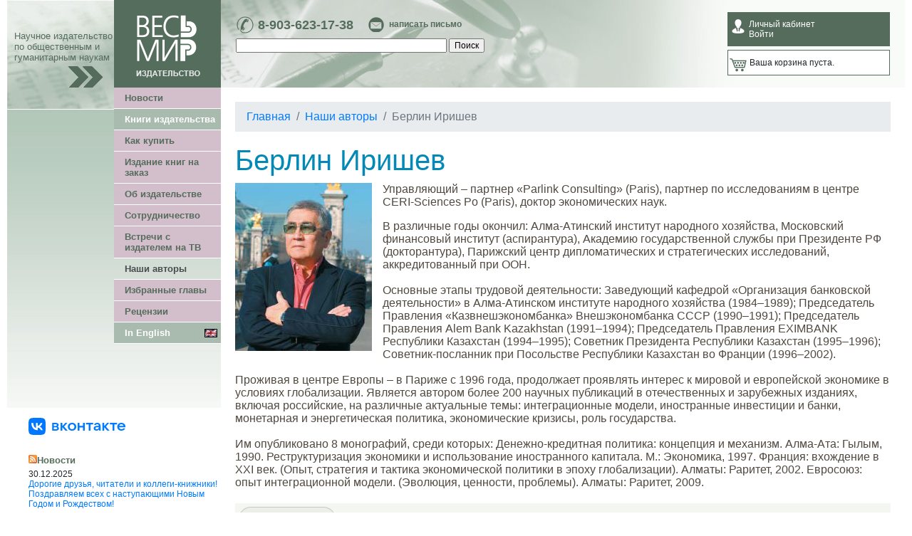

--- FILE ---
content_type: text/html; charset=utf-8
request_url: https://www.vesmirbooks.ru/authors/irishev/
body_size: 8329
content:
<!DOCTYPE html>
<html lang="ru">
<head>
<meta charset="utf-8">
<title>Берлин Иришев - Издательство Весь Мир</title>
<meta http-equiv="Content-Type" content="text/html; charset=utf-8" />
<meta name="keywords" content="Издательство, Весь Мир, книги, издания, публикации, история, государственное управление, международные отношения, экономика, политология, философия, социология, страноведение, биографии, мемуары, религиоведение, культурология, литература" />
<meta name="description" content="Управляющий – партнер «Parlink Consulting» &#40;Paris&#41;, партнер по исследованиям в центре CERI-Sciences Po &#40;Paris&#41;, доктор экономических наук." />
<link rel="canonical" href="https://www.vesmirbooks.ru/authors/irishev/" />
<script type="text/javascript" data-skip-moving="true">(function(w, d, n) {var cl = "bx-core";var ht = d.documentElement;var htc = ht ? ht.className : undefined;if (htc === undefined || htc.indexOf(cl) !== -1){return;}var ua = n.userAgent;if (/(iPad;)|(iPhone;)/i.test(ua)){cl += " bx-ios";}else if (/Android/i.test(ua)){cl += " bx-android";}cl += (/(ipad|iphone|android|mobile|touch)/i.test(ua) ? " bx-touch" : " bx-no-touch");cl += w.devicePixelRatio && w.devicePixelRatio >= 2? " bx-retina": " bx-no-retina";var ieVersion = -1;if (/AppleWebKit/.test(ua)){cl += " bx-chrome";}else if ((ieVersion = getIeVersion()) > 0){cl += " bx-ie bx-ie" + ieVersion;if (ieVersion > 7 && ieVersion < 10 && !isDoctype()){cl += " bx-quirks";}}else if (/Opera/.test(ua)){cl += " bx-opera";}else if (/Gecko/.test(ua)){cl += " bx-firefox";}if (/Macintosh/i.test(ua)){cl += " bx-mac";}ht.className = htc ? htc + " " + cl : cl;function isDoctype(){if (d.compatMode){return d.compatMode == "CSS1Compat";}return d.documentElement && d.documentElement.clientHeight;}function getIeVersion(){if (/Opera/i.test(ua) || /Webkit/i.test(ua) || /Firefox/i.test(ua) || /Chrome/i.test(ua)){return -1;}var rv = -1;if (!!(w.MSStream) && !(w.ActiveXObject) && ("ActiveXObject" in w)){rv = 11;}else if (!!d.documentMode && d.documentMode >= 10){rv = 10;}else if (!!d.documentMode && d.documentMode >= 9){rv = 9;}else if (d.attachEvent && !/Opera/.test(ua)){rv = 8;}if (rv == -1 || rv == 8){var re;if (n.appName == "Microsoft Internet Explorer"){re = new RegExp("MSIE ([0-9]+[\.0-9]*)");if (re.exec(ua) != null){rv = parseFloat(RegExp.$1);}}else if (n.appName == "Netscape"){rv = 11;re = new RegExp("Trident/.*rv:([0-9]+[\.0-9]*)");if (re.exec(ua) != null){rv = parseFloat(RegExp.$1);}}}return rv;}})(window, document, navigator);</script>


<link href="/bitrix/cache/css/ru/vesmir/kernel_main/kernel_main_v1.css?176362371328845" type="text/css"  rel="stylesheet" />
<link href="https://stackpath.bootstrapcdn.com/bootstrap/4.4.1/css/bootstrap.min.css" type="text/css"  rel="stylesheet" />
<link href="/bitrix/cache/css/ru/vesmir/page_0d1e42fbae507d58bfcf7fabfd518b82/page_0d1e42fbae507d58bfcf7fabfd518b82_v1.css?1763623713875" type="text/css"  rel="stylesheet" />
<link href="/bitrix/cache/css/ru/vesmir/template_0ddacf7da1753100abbeb2265a2b91a2/template_0ddacf7da1753100abbeb2265a2b91a2_v1.css?176362374625457" type="text/css"  data-template-style="true" rel="stylesheet" />



<meta property="og:url" content="https://www.vesmirbooks.ru/authors/irishev/" />



<meta property="og:title" content="Берлин Иришев">
<meta property="og:type" content="website">
<meta property="og:image" content="https://www.vesmirbooks.ru/upload/iblock/9de/irishev.jpg">
<meta property="og:url" content="https://www.vesmirbooks.ru/authors/irishev/">
<meta property="og:description" content="Управляющий – партнер «Parlink Consulting» &#40;Paris&#41;, партнер по исследованиям в центре CERI-Sciences Po &#40;Paris&#41;, доктор экономических наук.">
<meta property="og:site_name" content="Издательство Весь Мир">
<link rel="image_src" href="https://www.vesmirbooks.ru/upload/iblock/9de/irishev.jpg" />
<link rel="apple-touch-icon" sizes="180x180" href="/apple-touch-icon.png">
<link rel="icon" type="image/png" sizes="32x32" href="/favicon-32x32.png">
<link rel="icon" type="image/png" sizes="16x16" href="/favicon-16x16.png">
<link rel="manifest" href="/site.webmanifest">
<link rel="mask-icon" href="/safari-pinned-tab.svg" color="#5bbad5">
<meta name="msapplication-TileColor" content="#00aba9">
<meta name="theme-color" content="#ffffff">
<!-- Google Tag Manager -->
<script data-skip-moving="true">(function(w,d,s,l,i){w[l]=w[l]||[];w[l].push({'gtm.start':
new Date().getTime(),event:'gtm.js'});var f=d.getElementsByTagName(s)[0],
j=d.createElement(s),dl=l!='dataLayer'?'&l='+l:'';j.async=true;j.src=
'https://www.googletagmanager.com/gtm.js?id='+i+dl;f.parentNode.insertBefore(j,f);
})(window,document,'script','dataLayer','GTM-5GXGHVR');</script>
<!-- End Google Tag Manager -->
</head>
<body>

<div id="page-wrap">

<table width="100%" border="0" cellpadding="0" cellspacing="0">
<tr>
<td width="150" background="/bitrix/templates/vesmir/img/head1.jpg" valign="bottom">
	<img src="/bitrix/templates/vesmir/img/pix.gif" width="150" height="1" border="0" />
	<div class="slogan">Научное издательство по общественным и гуманитарным наукам</div>
	<div align="right"><img src="/bitrix/templates/vesmir/img/arr1.gif" width="50" height="30" hspace="15" border="0" /></div>
</td>
<td width="150" valign="top" bgcolor="#556c5c">
	<a href="/"><img src="/bitrix/templates/vesmir/img/logo.gif" width="150" height="123" border="0"></a>
</td>
<td class="head" style="padding:0 20px;">

<table width="100%">
<tr>
<td valign="top">

	<div class="contacts-top">
		<table width="100%">
		<tr>
			<td valign="top">
				<div class="phone left"><a href="tel:89036231738">8-903-623-17-38</a></div>
				<div class="email left"><a href="/about/feedback/">написать письмо</a></div>
			</td>
			<td valign="top">
							</td>
		</tr>
		</table>
	</div>

<noindex>
	<div id="title-search">
	<form action="/search/index.php">
		<input id="title-search-input" type="text" name="q" value="" size="40" maxlength="50" autocomplete="off" />&nbsp;<input name="s" type="submit" value="Поиск" />
	</form>
	</div>
</noindex>

</td>
<td width="230">

	<noindex>
	<div class="cabinet">
							<div>Личный кабинет</div>
			<div><a href="/personal/">Войти</a></div>
			</div>

	<div class="cart">
	

	<div>Ваша корзина пуста.</div>
	</div>

	</noindex>


	

</td>
</tr>
</table>

</td></tr>
</table>

<table width="100%" border="0" cellpadding="0" cellspacing="0">
<tr>
<td width="150" height="450" valign="top" class="left_bg1">
<div><img src="/bitrix/templates/vesmir/img/head3.jpg" width="150" height="30" border="0" /></div>
	<div><img src="/bitrix/templates/vesmir/img/pix.gif" width="150" height="1" border="0" /></div>



</td>
<td width="150" valign="top" class="left_bg2">

<table width="100%" border="0" cellpadding="0" cellspacing="0">
<tr><td class="menu-main">
		<div><a href="/news/">Новости</a></div>
		<div class="top"><a href="/books/">Книги издательства</a></div>
		<div><a href="/buy/">Как купить</a></div>
		<div><a href="/publishbook/">Издание книг на заказ</a></div>
		<div><a href="/about/">Об издательстве</a></div>
		<div><a href="/cooperation/">Сотрудничество</a></div>
		<div><a href="/about/meet-the-publisher/">Встречи с издателем на ТВ</a></div>
		<div class="selected"><a href="/authors/">Наши авторы</a></div>
		<div><a href="/fragments/">Избранные главы</a></div>
		<div><a href="/press/">Рецензии</a></div>
		<div class="top"><a href="/en/"><img src="/bitrix/templates/vesmir/img/gb.gif" width="18" height="12" border="0" align="right" vspace="2" />In English</a></div>
</td></tr>
</table>


</td>
<td valign="top" rowspan="2">

<div id="content">





<nav aria-label="breadcrumb" itemprop="https://schema.org/breadcrumb" itemscope itemtype="https://schema.org/BreadcrumbList"><ol class="breadcrumb"><li class="breadcrumb-item" itemprop="itemListElement" itemscope itemtype="https://schema.org/ListItem"><a itemprop="item" href="/" title="Главная"><span itemprop="name">Главная</span></a><meta itemprop="position" content="1" /></li><li class="breadcrumb-item" itemprop="itemListElement" itemscope itemtype="https://schema.org/ListItem"><a itemprop="item" href="/authors/" title="Наши авторы"><span itemprop="name">Наши авторы</span></a><meta itemprop="position" content="2" /></li><li class="breadcrumb-item active" aria-current="page" itemprop="itemListElement" itemscope itemtype="https://schema.org/ListItem"><span itemprop="name">Берлин Иришев</span><meta itemprop="position" content="3" /></li></ol></nav>

	<h1>Берлин Иришев</h1>



<div class="author">




	<div class="image"><img border="0" src="/upload/iblock/9de/irishev.jpg" width="192" height="236" alt="Берлин Иришев" title="Берлин Иришев" /></div>

	<p>Управляющий – партнер «Parlink Consulting» &#40;Paris&#41;, партнер по исследованиям в центре CERI-Sciences Po &#40;Paris&#41;, доктор экономических наук.</p>

	В различные годы окончил: Алма-Атинский институт народного хозяйства, Московский финансовый институт &#40;аспирантура&#41;, Академию государственной службы при Президенте РФ &#40;докторантура&#41;, Парижский центр дипломатических и стратегических исследований, аккредитованный при ООН.<br />
<br />
Основные этапы трудовой деятельности: Заведующий кафедрой «Организация банковской деятельности» в Алма-Атинском институте народного хозяйства &#40;1984–1989&#41;; Председатель Правления «Казвнешэкономбанка» Внешэкономбанка СССР &#40;1990–1991&#41;; Председатель Правления Alem Bank Kazakhstan &#40;1991–1994&#41;; Председатель Правления EXIMBANK Республики Казахстан &#40;1994–1995&#41;; Советник Президента Республики Казахстан &#40;1995–1996&#41;; Советник-посланник при Посольстве Республики Казахстан во Франции &#40;1996–2002&#41;.<br />
<br />
Проживая в центре Европы – в Париже с 1996 года, продолжает проявлять интерес к мировой и европейской экономике в условиях глобализации. Является автором более 200 научных публикаций в отечественных и зарубежных изданиях, включая российские, на различные актуальные темы: интеграционные модели, иностранные инвестиции и банки, монетарная и энергетическая политика, экономические кризисы, роль государства.<br />
<br />
Им опубликовано 8 монографий, среди которых: Денежно-кредитная политика: концепция и механизм. Алма-Ата: Гылым, 1990. Реструктуризация экономики и использование иностранного капитала. М.: Экономика, 1997. Франция: вхождение в XXI век. &#40;Опыт, стратегия и тактика экономической политики в эпоху глобализации&#41;. Алматы: Раритет, 2002. Евросоюз: опыт интеграционной модели. &#40;Эволюция, ценности, проблемы&#41;. Алматы: Раритет, 2009.
<div class="clear"></div>

</div>




<noindex>
<div class="ya-share2" data-curtain data-shape="round" data-limit="0" data-more-button-type="long" data-services="vkontakte,facebook,odnoklassniki,telegram"></div>
</noindex>




<div class="catalog-section two-col">
<div class="row">

<div id="bx_3966226736_2531" class="item">

	<table cellspacing="0" cellpadding="0" border="0">
	<tr>

	<td style="vertical-align:top">
                
                <div class="cover">
					<a href="/book/9785777705761/"><img border="0" src="/upload/resize_cache/iblock/1f9/150_150_1/978_5_7777_0576_1.jpg" width="98" height="150" alt="Кризис евро и глобальные риски" title="Кризис евро и глобальные риски" /></a>
				</div>

	</td>
	
	<td style="vertical-align:top">

		<div class="title"><a href="/book/9785777705761/">Кризис евро и глобальные риски</a></div>
		
		<div class="descr">
				
					<div>
						Иришев Берлин К.						</div>	
					<div>
						2014							г.						</div>	
				</div>	
	
					
			
			
							
			
																	
				<div class="offer-type-pdf">

															<div>
													<span class="catalog-price"><nobr>570 <span class="rouble">Р</span></nobr></span>
												</div>
									
				</div>
				
								
							
	</td>
	</tr>
	</table>
</div>

</div>
<div class="clear"></div>
</div>

	
</div>
</td>


</tr>

<tr>
<td colspan="2" valign="top" align="right">
<div class="left-col-bottom">

<br />

<div>
<a class="TopHomeLink" href="https://vk.com/vesmirbooks" target="_blank" aria-label="«Весь Мир» ВКонтакте">
      <svg width="136" height="24" fill="none" xmlns="http://www.w3.org/2000/svg"><g clip-path="url(#new_logo_vk_with_text__a)"><g clip-path="url(#new_logo_vk_with_text__b)"><path fill-rule="evenodd" clip-rule="evenodd" d="M67 12.5c0 3.34-2.43 5.5-5.88 5.5-3.45 0-5.88-2.16-5.88-5.5S57.67 7 61.12 7C64.57 7 67 9.16 67 12.5zm-9.22 0c0 2.07 1.35 3.5 3.34 3.5s3.34-1.43 3.34-3.5-1.35-3.45-3.34-3.45-3.34 1.38-3.34 3.45zm-17.03-.21c.95-.44 1.56-1.18 1.56-2.33 0-1.73-1.58-2.96-3.87-2.96h-5.27v11h5.5c2.37 0 4.02-1.29 4.02-3.05 0-1.33-.87-2.32-1.94-2.66zM35.6 9.01h2.83c.85 0 1.44.5 1.44 1.2s-.6 1.2-1.44 1.2h-2.83V9zM38.67 16h-3.06V13.3h3.06c.96 0 1.59.55 1.59 1.36 0 .8-.63 1.33-1.59 1.33zM51.84 18h3.19l-5.06-5.71L54.61 7h-2.9l-3.68 4.27h-.6V7H45v11h2.44v-4.38h.59l3.8 4.38zM76.47 7v4.34h-4.93V7H69.1v11h2.43v-4.44h4.93V18h2.43V7h-2.43zM86.9 18h-2.44V9.22h-3.8V7H90.7v2.22h-3.8V18zm9.7-11c-2.14 0-4.02.89-4.57 2.8l2.24.37a2.38 2.38 0 012.2-1.25c1.33 0 2.12.9 2.22 2.33h-2.37c-3.23 0-4.84 1.42-4.84 3.45 0 2.05 1.59 3.3 3.83 3.3 1.8 0 3-.82 3.53-1.73l.5 1.73h1.8v-6.18c0-3.19-1.73-4.82-4.54-4.82zm-.72 9.16c-1.19 0-1.95-.61-1.95-1.57 0-.84.62-1.43 2.48-1.43h2.3c0 1.8-1.14 3-2.83 3zM113.73 18h-3.2l-3.8-4.38h-.6V18h-2.42V7h2.43v4.27h.59L110.4 7h2.9l-4.63 5.29 5.05 5.71zm4.27 0h2.44V9.22h3.8V7H114.2v2.22h3.8V18zm12.3-11c3.33 0 5.7 2.2 5.7 5.37 0 .3-.02.55-.04.79h-8.84c.23 1.69 1.46 2.83 3.32 2.83 1.29 0 2.3-.55 2.83-1.33l2.29.38c-.83 2.1-2.98 2.96-5.27 2.96-3.34 0-5.71-2.18-5.71-5.5s2.37-5.5 5.71-5.5zm3.06 4.25A3.06 3.06 0 00130.29 9a3 3 0 00-3.02 2.25h6.09z" fill="currentColor"></path><path d="M11.5 24h1c5.44 0 8.15 0 9.83-1.68C24 20.64 24 17.92 24 12.5v-1.02c0-5.4 0-8.12-1.67-9.8C20.65 0 17.93 0 12.5 0h-1C6.06 0 3.35 0 1.67 1.68 0 3.36 0 6.08 0 11.5v1.02c0 5.4 0 8.12 1.68 9.8C3.36 24 6.08 24 11.5 24z" fill="#07F"></path><path d="M12.77 17.29c-5.47 0-8.59-3.75-8.72-9.99h2.74c.09 4.58 2.11 6.52 3.71 6.92V7.3h2.58v3.95c1.58-.17 3.24-1.97 3.8-3.95h2.58a7.62 7.62 0 01-3.51 4.98 7.9 7.9 0 014.11 5.01h-2.84a4.94 4.94 0 00-4.14-3.57v3.57h-.31z" fill="#fff"></path></g></g><defs><clipPath id="new_logo_vk_with_text__a"><path fill="#fff" transform="translate(.001)" d="M0 0h136v24H0z"></path></clipPath><clipPath id="new_logo_vk_with_text__b"><path fill="#fff" transform="translate(0 -12)" d="M0 0h136v48H0z"></path></clipPath></defs></svg>
    </a>
</div>



<br />

<br />
<a href="/news/rss/"><img src="/bitrix/templates/vesmir/img/rss12.gif" width="12" height="12" border="0" align="left" /></a>
<div class="news-right-head">Новости</div>
<div class="news-right">

	<p>
				<div>30.12.2025</div>
		
	<div><a href="/news/5267/">Дорогие друзья, читатели и коллеги-книжники! Поздравляем всех с наступающими Новым Годом и Рождеством!</a></div>
		
		</p>
	<p>
				<div>28.12.2025</div>
		
	<div><a href="/news/5266/">США меняют облик. Об этом новая книга исследовательницы из Института США и Канады РАН Марины Черных</a></div>
		
		</p>
	<p>
				<div>27.12.2025</div>
		
	<div><a href="/news/5265/">Не хватает нефти? Вам заменят, но за это надо платить! Примерно об этом новая книга Михаила Синицына из ИМЭМО РАН.</a></div>
		
		</p>
	<p>
				<div>26.12.2025</div>
		
	<div><a href="/news/5264/">«У нас должно быть больше людей», считает Путин. А какова общая картина в мире? О демографии.</a></div>
		
		</p>
	<p>
				<div>24.12.2025</div>
		
	<div><a href="/news/5263/">Книга д.и.н. А.Г. Матвеевой &quot;Рождение империи. Эволюция системы власти в Германии в 1890–1914 гг.&quot;  помогает понять как возникла та могучая держава, которая самым трагическим образом во многом определила ход мировой истории в 20 веке</a></div>
		
		</p>
	<p>
				<div>24.12.2025</div>
		
	<div><a href="/news/5262/">Вышел в свет очередной &quot;Американский ежегодник . 2025&quot; (АЕ 2025)</a></div>
		
		</p>
</div>


<br />

</div>

</td>
</tr>
</table>


<div id="footer">

	<div id="footer-middle-col-wrap">
	<div id="footer-middle-col">
		<div class="icons">
				<a href="https://ru.wikipedia.org/wiki/%C2%E5%F1%FC_%EC%E8%F0_(%E8%E7%E4%E0%F2%E5%EB%FC%F1%F2%E2%EE)" target="_blank" title="Wikipedia"><img src="/bitrix/templates/vesmir/img/icon-wikipedia.png" width="32" height="32" border="0" alt="Wikipedia" /></a>
		<a href="https://www.vesmirbooks.ru/news/rss/" title="RSS"><img src="/bitrix/templates/vesmir/img/icon-rss.png" width="32" height="32" border="0" alt="RSS" /></a>
		</div>
	</div>
	</div>

	<div id="footer-left-col">
		<p>© 2003—2026. Издательство «Весь Мир».
  <br />
 Все права защищены.</p>

<p>При использовании материалов в интернете гиперссылка на <a href="http://www.vesmirbooks.ru" >www.vesmirbooks.ru</a> обязательна.</p>

<p><a href="/privacy-policy/">Политика конфиденциальности</a></p>
	</div>

	<div id="footer-right-col">
		<p class="phone"><a href="tel:89036231738">8-903-623-17-38</a></p>
<p class="email"><a href="/about/feedback/">отправить email</a></p>
	</div>

	<div class="clear"></div>
</div>

</div>

<script type="text/javascript">if(!window.BX)window.BX={};if(!window.BX.message)window.BX.message=function(mess){if(typeof mess=='object') for(var i in mess) BX.message[i]=mess[i]; return true;};</script>
<script type="text/javascript">(window.BX||top.BX).message({'JS_CORE_LOADING':'Загрузка...','JS_CORE_NO_DATA':'- Нет данных -','JS_CORE_WINDOW_CLOSE':'Закрыть','JS_CORE_WINDOW_EXPAND':'Развернуть','JS_CORE_WINDOW_NARROW':'Свернуть в окно','JS_CORE_WINDOW_SAVE':'Сохранить','JS_CORE_WINDOW_CANCEL':'Отменить','JS_CORE_WINDOW_CONTINUE':'Продолжить','JS_CORE_H':'ч','JS_CORE_M':'м','JS_CORE_S':'с','JSADM_AI_HIDE_EXTRA':'Скрыть лишние','JSADM_AI_ALL_NOTIF':'Показать все','JSADM_AUTH_REQ':'Требуется авторизация!','JS_CORE_WINDOW_AUTH':'Войти','JS_CORE_IMAGE_FULL':'Полный размер'});</script>
<script type="text/javascript">(window.BX||top.BX).message({'LANGUAGE_ID':'ru','FORMAT_DATE':'DD.MM.YYYY','FORMAT_DATETIME':'DD.MM.YYYY HH:MI:SS','COOKIE_PREFIX':'BITRIX_SM','SERVER_TZ_OFFSET':'10800','SITE_ID':'ru','SITE_DIR':'/','USER_ID':'','SERVER_TIME':'1768629431','USER_TZ_OFFSET':'0','USER_TZ_AUTO':'Y','bitrix_sessid':'07ef0210d06df10b0370d4b1fe8943b2'});</script><script type="text/javascript"  src="/bitrix/cache/js/ru/vesmir/kernel_main/kernel_main_v1.js?1763634424294511"></script>
<script type="text/javascript" src="https://code.jquery.com/jquery-3.4.1.min.js"></script>
<script type="text/javascript" src="https://stackpath.bootstrapcdn.com/bootstrap/4.4.1/js/bootstrap.min.js"></script>
<script type="text/javascript">BX.setJSList(['/bitrix/js/main/core/core.js','/bitrix/js/main/core/core_ajax.js','/bitrix/js/main/core/core_window.js','/bitrix/js/main/core/core_popup.js','/bitrix/js/main/core/core_date.js','/bitrix/js/main/utils.js','/bitrix/js/main/core/core_fx.js','/bitrix/templates/vesmir/libs/featherlight/featherlight.min.js','/bitrix/templates/vesmir/js/script.js','/bitrix/components/bitrix/search.title/script.js']); </script>
<script type="text/javascript">BX.setCSSList(['/bitrix/js/main/core/css/core.css','/bitrix/js/main/core/css/core_popup.css','/bitrix/js/main/core/css/core_date.css','/bitrix/components/bitrix/system.pagenavigation/templates/modern/style.css','/bitrix/templates/vesmir/libs/featherlight/featherlight.min.css','/bitrix/components/bitrix/search.title/templates/.default/style.css','/bitrix/templates/vesmir/styles.css','/bitrix/templates/vesmir/template_styles.css']); </script>
<script type="text/javascript"  src="/bitrix/cache/js/ru/vesmir/template_6838943e033432ffad720c886d732973/template_6838943e033432ffad720c886d732973_v1.js?176362371321218"></script>

<script>
	BX.ready(function(){
		new JCTitleSearch({
			'AJAX_PAGE' : '/authors/irishev/?CODE=irishev',
			'CONTAINER_ID': 'title-search',
			'INPUT_ID': 'title-search-input',
			'MIN_QUERY_LEN': 2
		});
	});
</script>
<script src="https://yastatic.net/share2/share.js"></script>
</body>
</html>
